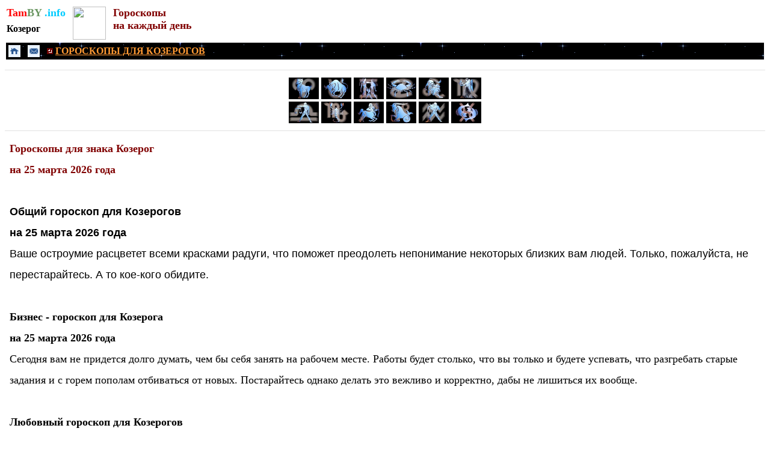

--- FILE ---
content_type: text/html
request_url: https://tamby.info/goroskop-na-den/march-25/kozerog.htm
body_size: 6802
content:
<html>
<head>
<title>Гороскоп для Козерога на 25 марта 2026 года. Козерог. Любовный гороскоп. Бизнес гороскоп. Гороскоп здоровья. Общий гороскоп. Гороскопы на сегодня, на завтра, на каждый день.</title>
<META name="description" content="Козерог. Гороскопы для Козерогов. 25 марта 2026 года. Общий гороскоп, любовный гороскоп, бизнес-гороскоп, гороскоп здоровья.">
<META name="keywords" content="козерог, гороскопы, для козерогов, 25 марта 2026 года.">
<meta name="robots" content="index, all"> 
<meta name="content" content="all">
<meta http-equiv="Content-Type" content="text/html; charset=windows-1251" />
<meta name="viewport" content="width=device-width" />
<style>
<!--
td {font-size: 12pt; font-family: tahoma, sans-serif; color: black; }
A:link {color: #0000FF; text-decoration: none}
A:link {color: #0000FF; text-decoration: none}
-->
</style>
<!-- Yandex.RTB -->
<script>window.yaContextCb=window.yaContextCb||[]</script>
<script src="https://yandex.ru/ads/system/context.js" async></script>
<!-- Yandex.Metrika counter -->
<script type="text/javascript" >
   (function(m,e,t,r,i,k,a){m[i]=m[i]||function(){(m[i].a=m[i].a||[]).push(arguments)};
   m[i].l=1*new Date();
   for (var j = 0; j < document.scripts.length; j++) {if (document.scripts[j].src === r) { return; }}
   k=e.createElement(t),a=e.getElementsByTagName(t)[0],k.async=1,k.src=r,a.parentNode.insertBefore(k,a)})
   (window, document, "script", "https://mc.yandex.ru/metrika/tag.js", "ym");

   ym(98819385, "init", {
        clickmap:true,
        trackLinks:true,
        accurateTrackBounce:true
   });
</script>
<noscript><div><img src="https://mc.yandex.ru/watch/98819385" style="position:absolute; left:-9999px;" alt="" /></div></noscript>
<!-- /Yandex.Metrika counter -->
</head>
<body link="#0000FF" vlink="#0000FF" alink="#0000FF">
<div align="left">
	<table border="0">
		<tr>
			<td valign="top">
			<p style="margin-top: 0; margin-bottom: 0">
			<font size="4" face="Tahoma"><b>
					<a href="../../index.htm" style="color: #105A73; text-decoration: none">
			<font color="#FF0000">Tam</font><font color="#6A9662">BY</font><font color="#00CCFF"> 
			.info</font></a></b></font></p>
			<p style="margin-top: 0; margin-bottom: 0; line-height:200%">
			<b><font face="Tahoma">
			<a href="../../horoscopes/kozerog.htm">
			<font color="#000000">Козерог</font></a></font></b></p>
					
		</td>
			<td valign="top">&nbsp;</td>
			<td valign="top">
    			<p style="margin-top: 0; margin-bottom: 0">
				<a alt="Гороскопы для всех знаков зодиака" title="Гороскопы для всех знаков зодиака" href="../../horoscopes-mob/horoscopes.htm">
				<img border="0" src="../../gadanie/images/768109_vb.jpg" width="55" height="55"></a></td>
			<td valign="top">&nbsp;</td>
			<td valign="top">
						<p style="margin-top: 0; margin-bottom: 0"><b>
						<font color="#800000" face="Tahoma" size="4">Гороскопы
						</font></b></p>
						<p style="margin-top: 0; margin-bottom: 0"><b>
						<font color="#800000" face="Tahoma" size="4">на каждый 
						день</font></b></td>
		</tr>
	</table>
</div>
<table border="0" width="100%">
	<tr>
		<td bgcolor="#000000" background="../../predskazaniya/black.gif">
		<div align="left">
			<table border="0">
				<tr>
					<td>
					<a alt="НА ГЛАВНУЮ СТРАНИЦУ" title="НА ГЛАВНУЮ СТРАНИЦУ" href="../../index.htm">
						<img border="0" src="../../images/knopki/tmenu1.png" width="20" height="20"></a></td>
					<td>&nbsp;</td>
					<td>
					<a alt="ОБРАТНАЯ СВЯЗЬ" title="ОБРАТНАЯ СВЯЗЬ" href="../../contacts.html">
						<img border="0" src="../../images/knopki/tmenu2.png" width="20" height="20"></a></td>
					<td>&nbsp;</td>
					<td>
					<img border="0" src="../../newyear/images/predskazaniya/6.gif" width="10" height="10"><b><font color="#FFFFFF" face="Tahoma"><font color="#FFFFFF">
					</font><u>
					<a href="../../horoscopes/kozerog.htm">
					<font color="#FF9933">ГОРОСКОПЫ ДЛЯ КОЗЕРОГОВ</font></a></u></font></b></td>
				</tr>
			</table>
		</div>
		</td>
	</tr>
</table>
		<table border="0" width="100%">
			<tr>
			<td align="left" style="font-size: 11pt; font-family: tahoma, sans-serif; color: black">
<div align="center">
<!-- Yandex.RTB R-A-1210946-1 -->
<div id="yandex_rtb_R-A-1210946-1"></div>
<script>
window.yaContextCb.push(()=>{
	Ya.Context.AdvManager.render({
		"blockId": "R-A-1210946-1",
		"renderTo": "yandex_rtb_R-A-1210946-1"
	})
})
</script>
</div></td>
			</tr>
		</table>
		<span lang="ru"><FONT size="4" face="Tahoma"><hr color="#E2E2E2" size="1">

    <FONT style="font-size: 8pt" size="2" face="Tahoma">
            <div align="center">
				<table border="0" bordercolor="#C0C0C0">
					<tr>
						<td style="color: #FFFFFF; font-size: 10pt; font-family: Tahoma; word-spacing:0; text-indent:0; line-height:1.5em" align="left">
		<span lang="ru">

	<FONT face="Tahoma" style="font-size: 11pt" size="4">
		<a title="ОВЕН. ГОРОСКОПЫ НА КАЖДЫЙ ДЕНЬ." style="color: #FFFFFF; text-decoration: none" href="oven.htm">
	<img border="0" src="../../newyear/images/oven.JPG" alt="ОВЕН. ГОРОСКОПЫ НА КАЖДЫЙ ДЕНЬ." width="50" height="36"></a></FONT></span></td>
						<td style="color: #FFFFFF; font-size: 10pt; font-family: Tahoma; word-spacing:0; text-indent:0; line-height:1.5em" align="left">
		<span lang="ru">

	<FONT face="Tahoma" style="font-size: 11pt" size="4">
    <a title="ТЕЛЕЦ. ГОРОСКОПЫ НА КАЖДЫЙ ДЕНЬ." style="color: #FFFFFF; text-decoration: none" href="telets.htm">
	<img border="0" src="../../newyear/images/telets.JPG" alt="ТЕЛЕЦ. ГОРОСКОПЫ НА КАЖДЫЙ ДЕНЬ." width="50" height="36"></a></FONT></span></td>
						<td style="color: #FFFFFF; font-size: 10pt; font-family: Tahoma; word-spacing:0; text-indent:0; line-height:1.5em" align="left">
		<span lang="ru">

	<FONT face="Tahoma" style="font-size: 11pt" size="4">
	<a title="БЛИЗНЕЦЫ. ГОРОСКОПЫ НА КАЖДЫЙ ДЕНЬ." style="color: #FFFFFF; text-decoration: none" href="bliznets.htm">
	<img border="0" src="../../newyear/images/bliznets.JPG" alt="БЛИЗНЕЦЫ. ГОРОСКОПЫ НА КАЖДЫЙ ДЕНЬ."width="50" height="36"></a></FONT></span></td>
						<td style="color: #FFFFFF; font-size: 10pt; font-family: Tahoma; word-spacing:0; text-indent:0; line-height:1.5em" align="left">
		<span lang="ru">

	<FONT face="Tahoma" style="font-size: 11pt" size="4">
    <a title="РАК. ГОРОСКОПЫ НА КАЖДЫЙ ДЕНЬ." style="color: #FFFFFF; text-decoration: none" href="rak.htm">
	<img border="0" src="../../newyear/images/rak.JPG" alt="РАК. ГОРОСКОПЫ НА КАЖДЫЙ ДЕНЬ." width="50" height="36"></a></FONT></span></td>
						<td style="color: #FFFFFF; font-size: 10pt; font-family: Tahoma; word-spacing:0; text-indent:0; line-height:1.5em" align="left">
		<span lang="ru">

	<FONT face="Tahoma" style="font-size: 11pt" size="4">
    <a title="ЛЕВ. ГОРОСКОПЫ НА КАЖДЫЙ ДЕНЬ." style="color: #FFFFFF; text-decoration: none" href="lev.htm">
	<img border="0" src="../../newyear/images/lev.JPG" alt="ЛЕВ. ГОРОСКОПЫ НА КАЖДЫЙ ДЕНЬ." width="50" height="36"></a></FONT></span></td>
						<td style="color: #FFFFFF; font-size: 10pt; font-family: Tahoma; word-spacing:0; text-indent:0; line-height:1.5em" align="left">
		<span lang="ru">

	<FONT face="Tahoma" style="font-size: 11pt" size="4">
	<a title="ДЕВА. ГОРОСКОПЫ НА КАЖДЫЙ ДЕНЬ." style="color: #FFFFFF; text-decoration: none" href="deva.htm">
	<img border="0" src="../../newyear/images/deva.JPG" alt="ДЕВА. ГОРОСКОПЫ НА КАЖДЫЙ ДЕНЬ." width="50" height="36"></a></FONT></span></td>
					</tr>
					<tr>
						<td style="color: #FFFFFF; font-size: 10pt; font-family: Tahoma; word-spacing:0; text-indent:0; line-height:1.5em" align="left">
		<FONT style="font-size: 8pt" size="2" face="Tahoma">
		<span lang="ru">   
	<font color="#FFFFFF">
		<a title="ВЕСЫ. ГОРОСКОПЫ НА КАЖДЫЙ ДЕНЬ." style="color: #FFFFFF; text-decoration: none" href="vesy.htm">
	<img border="0" src="../../newyear/images/vesy.JPG" alt="ВЕСЫ. ГОРОСКОПЫ НА КАЖДЫЙ ДЕНЬ." width="50" height="36"></a></font></a></span></td>
						<td style="color: #FFFFFF; font-size: 10pt; font-family: Tahoma; word-spacing:0; text-indent:0; line-height:1.5em" align="left">
    <font color="#FFFFFF">
	<a title="СКОРПИОН. ГОРОСКОПЫ НА КАЖДЫЙ ДЕНЬ." style="color: #FFFFFF; text-decoration: none" href="scorpion.htm">
	<img border="0" src="../../newyear/images/skorpion.JPG" alt="СКОРПИОН. ГОРОСКОПЫ НА КАЖДЫЙ ДЕНЬ." width="50" height="36"></a></font></a></td>
						<td style="color: #FFFFFF; font-size: 10pt; font-family: Tahoma; word-spacing:0; text-indent:0; line-height:1.5em" align="left">
    <font color="#FFFFFF">
	<a title="СТРЕЛЕЦ. ГОРОСКОПЫ НА КАЖДЫЙ ДЕНЬ." style="color: #FFFFFF; text-decoration: none" href="strelets.htm">
	<img border="0" src="../../newyear/images/strelets.JPG" alt="СТРЕЛЕЦ. ГОРОСКОПЫ НА КАЖДЫЙ ДЕНЬ." width="50" height="36"></a></font></a></td>
						<td style="color: #FFFFFF; font-size: 10pt; font-family: Tahoma; word-spacing:0; text-indent:0; line-height:1.5em" align="left">
    <font color="#FFFFFF">
	<a title="КОЗЕРОГ. ГОРОСКОПЫ НА КАЖДЫЙ ДЕНЬ." style="color: #FFFFFF; text-decoration: none" href="kozerog.htm">
	<img border="0" src="../../newyear/images/kozerog.JPG" alt="КОЗЕРОГ. ГОРОСКОПЫ НА КАЖДЫЙ ДЕНЬ." width="50" height="36"></a></font></a></td>
						<td style="color: #FFFFFF; font-size: 10pt; font-family: Tahoma; word-spacing:0; text-indent:0; line-height:1.5em" align="left">
    <font color="#FFFFFF">
	<a title="ВОДОЛЕЙ. ГОРОСКОПЫ НА КАЖДЫЙ ДЕНЬ." style="color: #FFFFFF; text-decoration: none" href="vodoley.htm">
	<img border="0" src="../../newyear/images/vodolei.JPG" alt="ВОДОЛЕЙ. ГОРОСКОПЫ НА КАЖДЫЙ ДЕНЬ." width="50" height="36"></a></font></a></td>
						<td style="color: #FFFFFF; font-size: 10pt; font-family: Tahoma; word-spacing:0; text-indent:0; line-height:1.5em" align="left">
    <font color="#FFFFFF">
	<a title="РЫБЫ. ГОРОСКОПЫ НА КАЖДЫЙ ДЕНЬ." style="color: #FFFFFF; text-decoration: none" href="ryba.htm">
	<img border="0" src="../../newyear/images/ryby.JPG" alt="РЫБЫ. ГОРОСКОПЫ НА КАЖДЫЙ ДЕНЬ." width="50" height="36"></a></font></a></td>
					</tr>
				</table>
			</div></font>
				<hr color="#E2E2E2" size="1">

	</font>

	<FONT face="Tahoma" style="font-size: 11pt" size="4">
					<div align="left">
						<table border="0">
							<tr>
								<td>
		<span lang="ru"><FONT face="Tahoma" style="font-size: 11pt">
					<h1 style="line-height: 35px; margin: 0 5px" align="left">
		</font></span><font color="#800000" face="Tahoma" size="4">Гороскопы для 
		знака Козерог</font></h1>
								<h1 style="line-height: 35px; margin: 0 5px" align="left">
		<font color="#800000" size="4" face="Tahoma">на 25 марта 2026 года</font></h1>
								<p style="line-height: 35px; margin: 0 5px" align="left">
		&nbsp;</p>
								<p style="line-height: 35px; margin: 0 5px" align="left">
		<b><font size="4">Общий гороскоп для </font></b><font size="4"><b>
		Козерогов</b></font></p>
								<p style="line-height: 35px; margin: 0 5px" align="left">
		<b><font size="4">на 25 марта 2026 года</font></b></p><font size="4"></span>
								</font>
								<p style="line-height: 35px; margin: 0 5px" align="left">
		<font size="4"><span lang="ru">Ваше остроумие расцветет всеми красками 
		радуги, что поможет преодолеть непонимание некоторых близких вам людей. 
		Только, пожалуйста, не перестарайтесь. А то кое-кого обидите.</span></font></p>
		<p style="line-height: 35px; margin: 0 5px" align="left">
		&nbsp;</p>
		<span lang="ru"><FONT face="Tahoma" size="4">
								<p style="line-height: 35px; margin: 0 5px" align="left">
		<b>Бизнес -</b></font><FONT face="Tahoma" style="font-size: 11pt"><b><font size="4"> 
		гороскоп для </font></b></font>
		<FONT face="Tahoma" size="4"><b>Козерога</b></p>
								</font>
		<FONT face="Tahoma" style="font-size: 11pt">
								<p style="line-height: 35px; margin: 0 5px" align="left">
		<b><font size="4">на 25 марта 2026 года</font></b></p></font>
		</span>
								<FONT face="Tahoma" style="font-size: 11pt">
								<p style="line-height: 35px; margin: 0 5px" align="left">
		<font size="4"><span lang="ru">Сегодня вам не придется долго думать, чем 
		бы себя занять на рабочем месте. Работы будет столько, что вы только и 
		будете успевать, что разгребать старые задания и с горем пополам 
		отбиваться от новых. Постарайтесь однако делать это вежливо и корректно, 
		дабы не лишиться их вообще.</span></font></p>
		</font><FONT face="Tahoma">
		<p style="line-height: 35px; margin: 0 5px" align="left">
		&nbsp;</p>
		<p style="line-height: 35px; margin: 0 5px" align="left">
		<b><font size="4">Любовный гороскоп для </font></b><font size="4"><b>
		Козерогов</b></font></p>
								</font>
		<FONT face="Tahoma" style="font-size: 11pt">
								<p style="line-height: 35px; margin: 0 5px" align="left">
		<b><font size="4">на 25 марта 2026 года</font></b></p></font>
		<FONT face="Tahoma" size="4">
				</span>
								</font>
		<FONT face="Tahoma">
								<p style="line-height: 35px; margin: 0 5px" align="left">
		<font size="4"><span lang="ru">Сегодня вам захочется оградить вашего 
		любимого человека от какой-то неприятности, которая на него надвигается. 
		Это окажется не так просто, как вам кажется, однако если вы проявите 
		себя с лучшей стороны – у вас всё безусловно получится. Главное – не 
		бояться трудностей и верить с в себя.</span></font></p>
								</font>
		<FONT face="Tahoma" style="font-size: 11pt">
		<p style="line-height: 35px; margin: 0 5px" align="left">
		&nbsp;</p>
								<p style="line-height: 35px; margin: 0 5px" align="left">
		<b><font size="4">Гороскоп здоровья для Козерога</font></b></font></p>
		<FONT face="Tahoma" style="font-size: 11pt">
								<p style="line-height: 35px; margin: 0 5px" align="left">
		<b><font size="4">на 25 марта 2026 года</font></b></p></span>
								</font>
								<p style="line-height: 35px; margin: 0 5px" align="left">
		<font face="Tahoma" size="4">В этот день ваше самочувствие будет 
		стабильным, а если же вы недавно подхватили какое-либо заболевание, в 
		частности, простудное, то сейчас вы, скорее всего, должны почувствовать 
		значительное улучшение.</font></p>
		<span lang="ru"><FONT face="Tahoma" style="font-size: 11pt" size="4">
				<hr color="#E2E2E2" size="1">

		<p style="line-height: 35px; margin-top: 0; margin-bottom: 0" align="center">
		<font face="Tahoma" size="4" color="#616161">
		<a href="../march-24/horoskop-obschi.htm"><u>&lt;&lt; 24 марта</u></a> |
		<a href="../march-26/kozerog.htm"><u>26 марта &gt;&gt;</u></a></font></p>
</font>
</span>
</span></td>
							</tr>
						</table>
</div>
</font>

					<FONT size="4" face="Tahoma">
				<hr color="#E2E2E2" size="1">

		<table border="0" width="100%">
			<tr>
				<td align="left" bgcolor="#FFFFFF" style="font-family: Tahoma; font-size: 11px; color: #687078">
<div align="center">
<!-- Yandex.RTB R-A-1210946-6 -->
<div id="yandex_rtb_R-A-1210946-6"></div>
<script>
window.yaContextCb.push(()=>{
	Ya.Context.AdvManager.render({
		"blockId": "R-A-1210946-6",
		"renderTo": "yandex_rtb_R-A-1210946-6"
	})
})
</script>
</div></td>
			</tr>
		</table>
				<hr color="#E2E2E2" size="1">

		<div align="center">
			<table border="0" style="font-family: Tahoma; font-size: 12pt">
				<tr>
					<td align="center" style="color: #FFFFFF; font-size: 12pt; font-family:Tahoma" colspan="3" bgcolor="#F7F7F7">
					<p align="left" style="line-height: 35px; margin-top: 0; margin-bottom: 0">
		<font color="#FFFFFF" style="font-size: 11pt; font-weight: 700">
		<a href="../../calendar/horoscopes.htm"><u>
					<font color="#800000">Гороскопы для всех знаков зодиака</font></u></a></font></td>
					<td rowspan="5" valign="top" style="font-family: Tahoma; font-size: 11px; color: #687078" bgcolor="#F7F7F7">
					<p style="line-height: 35px; margin: 0 5px">
					<a href="../../horoscopes/zodiak-january.htm" style="text-decoration: none">
										<font size="4"><u>январь</u></font></a></p>
					<p style="line-height: 35px; margin: 0 5px"></p>
	<p style="line-height: 35px; margin: 0 5px" align="left">

									<a href="../../horoscopes/zodiak-february.htm" style="text-decoration: none">
										<font size="4"><u>февраль</u></font></a></p>
	<p style="line-height: 35px; margin: 0 5px" align="left">

									<a href="../../horoscopes/zodiak-march.htm" style="text-decoration: none">
										<font size="4"><u>март</u></font></a></p>
	<p style="line-height: 35px; margin: 0 5px" align="left">

									<a href="../../horoscopes/zodiak-april.htm" style="text-decoration: none">
										<font size="4"><u>апрель</u></font></a></p>
	<p style="line-height: 35px; margin: 0 5px" align="left">

									<a href="../../horoscopes/zodiak-may.htm" style="text-decoration: none">
										<font size="4"><u>май</u></font></a></p>
	<p style="line-height: 35px; margin: 0 5px" align="left">

									<a href="../../horoscopes/zodiak-june.htm" style="text-decoration: none">
										<font size="4"><u>июнь</u></font></a></p>
	<p style="line-height: 35px; margin: 0 5px" align="left">

									<a href="../../horoscopes/zodiak-july.htm" style="text-decoration: none">
										<font size="4"><u>июль</u></font></a></p>
	<p style="line-height: 35px; margin: 0 5px" align="left">

										<a href="../../horoscopes/zodiak-august.htm" style="text-decoration: none">
										<font size="4"><u>август</u></font></a></p>
	<p style="line-height: 35px; margin: 0 5px" align="left">

										<a href="../../horoscopes/zodiak-september.htm" style="text-decoration: none">
										<font size="4"><u>сентябрь</u></font></a></p>
	<p style="line-height: 35px; margin: 0 5px" align="left">

										<a href="../../horoscopes/zodiak-oktober.htm" style="text-decoration: none">
										<font size="4"><u>октябрь</u></font></a></p>
	<p style="line-height: 35px; margin: 0 5px" align="left">

										<font color="#FF9933" size="4">
									<a href="../../horoscopes/zodiak-november.htm" style="text-decoration: none">
									<u>ноябрь</u></a></font></p>
	<p style="line-height: 35px; margin: 0 5px" align="left">

									<a href="../../horoscopes/zodiak-december.htm" style="text-decoration: none">
									<font size="4"><u>декабрь</u></font></a></td>
				</tr>
				<tr>
					<td align="center" style="color: #FFFFFF; font-size: 12pt; font-family:Tahoma" bgcolor="#F7F7F7">
					<p style="line-height: 35px; margin-top: 0; margin-bottom: 0">
					<b>
					<font size="4" color="#FFFFFF">
					<a href="oven.htm" style="text-decoration: none"><u>
					<font color="#000000">Овен</font></u></a></font></b></p>
					<p style="line-height: 35px; margin-top: 0; margin-bottom: 0">
		<span lang="ru">

	<FONT face="Tahoma" style="font-size: 11pt" size="4">
		<a title="ОВЕН. ГОРОСКОПЫ НА КАЖДЫЙ ДЕНЬ." style="color: #FFFFFF; text-decoration: none" href="oven.htm">
	<img border="0" src="../../newyear/images/oven.JPG" alt="ОВЕН. ГОРОСКОПЫ НА КАЖДЫЙ ДЕНЬ." width="79" height="56"></a></FONT></span></td>
					<td align="center" style="color: #FFFFFF; font-size: 12pt; font-family:Tahoma" bgcolor="#F7F7F7">
					<p style="line-height: 35px; margin-top: 0; margin-bottom: 0">
					<b>
					<font size="4" color="#FFFFFF">
					<a href="telets.htm" style="text-decoration: none"><u>
					<font color="#000000">Телец</font></u></a></font></b></p>
					<p style="line-height: 35px; margin-top: 0; margin-bottom: 0">
		<span lang="ru">

	<FONT face="Tahoma" style="font-size: 11pt" size="4">
    <a title="ТЕЛЕЦ. ГОРОСКОПЫ НА КАЖДЫЙ ДЕНЬ." style="color: #FFFFFF; text-decoration: none" href="telets.htm">
	<img border="0" src="../../newyear/images/telets.JPG" alt="ТЕЛЕЦ. ГОРОСКОПЫ НА КАЖДЫЙ ДЕНЬ." width="79" height="56"></a></FONT></span></td>
					<td align="center" style="color: #FFFFFF; font-size: 12pt; font-family:Tahoma" bgcolor="#F7F7F7">
					<p style="line-height: 35px; margin-top: 0; margin-bottom: 0">
					<b>
					<font size="4" color="#FFFFFF">
					<a href="bliznets.htm" style="text-decoration: none"><u>
					<font color="#000000">Близнецы</font></u></a></font></b></p>
					<p style="line-height: 35px; margin-top: 0; margin-bottom: 0">
                        
			    
		<span lang="ru">

	<FONT face="Tahoma" style="font-size: 11pt" size="4">
	<a title="БЛИЗНЕЦЫ. ГОРОСКОПЫ НА КАЖДЫЙ ДЕНЬ." style="color: #FFFFFF; text-decoration: none" href="bliznets.htm">
	<img border="0" src="../../newyear/images/bliznets.JPG" alt="БЛИЗНЕЦЫ. ГОРОСКОПЫ НА КАЖДЫЙ ДЕНЬ."width="79" height="56"></a></FONT></span></td>
				</tr>
				<tr>
					<td align="center" style="color: #FFFFFF; font-size: 12pt; font-family:Tahoma" bgcolor="#F7F7F7">
					<p style="line-height: 35px; margin-top: 0; margin-bottom: 0">
					<b>
					<font size="4" color="#FFFFFF">
					<a href="rak.htm" style="text-decoration: none"><u>
					<font color="#000000">Рак</font></u></a></font></b></p>
					<p style="line-height: 35px; margin-top: 0; margin-bottom: 0">
		<span lang="ru">

	<FONT face="Tahoma" style="font-size: 11pt" size="4">
    <a title="РАК. ГОРОСКОПЫ НА КАЖДЫЙ ДЕНЬ." style="color: #FFFFFF; text-decoration: none" href="rak.htm">
	<img border="0" src="../../newyear/images/rak.JPG" alt="РАК. ГОРОСКОПЫ НА КАЖДЫЙ ДЕНЬ." width="79" height="56"></a></FONT></span></td>
					<td align="center" style="color: #FFFFFF; font-size: 12pt; font-family:Tahoma" bgcolor="#F7F7F7">
					<p style="line-height: 35px; margin-top: 0; margin-bottom: 0">
					<b>
					<font size="4" color="#FFFFFF">
					<a href="lev.htm" style="text-decoration: none"><u>
					<font color="#000000">Лев</font></u></a></font></b></p>
					<p style="line-height: 35px; margin-top: 0; margin-bottom: 0">
		<span lang="ru">

	<FONT face="Tahoma" style="font-size: 11pt" size="4">
    <a title="ЛЕВ. ГОРОСКОПЫ НА КАЖДЫЙ ДЕНЬ." style="color: #FFFFFF; text-decoration: none" href="lev.htm">
	<img border="0" src="../../newyear/images/lev.JPG" alt="ЛЕВ. ГОРОСКОПЫ НА КАЖДЫЙ ДЕНЬ." width="79" height="56"></a></FONT></span></td>
					<td align="center" style="color: #FFFFFF; font-size: 12pt; font-family:Tahoma" bgcolor="#F7F7F7">
					<p style="line-height: 35px; margin-top: 0; margin-bottom: 0">
					<b>
					<font size="4" color="#FFFFFF">
					<a href="deva.htm" style="text-decoration: none"><u>
					<font color="#000000">Дева</font></u></a></font></b></p>
					<p style="line-height: 35px; margin-top: 0; margin-bottom: 0">
		<span lang="ru">

	<FONT face="Tahoma" style="font-size: 11pt" size="4">
	<a title="ДЕВА. ГОРОСКОПЫ НА КАЖДЫЙ ДЕНЬ." style="color: #FFFFFF; text-decoration: none" href="deva.htm">
	<img border="0" src="../../newyear/images/deva.JPG" alt="ДЕВА. ГОРОСКОПЫ НА КАЖДЫЙ ДЕНЬ." width="79" height="56"></a></FONT></span></td>
				</tr>
				<tr>
					<td align="center" style="color: #FFFFFF; font-size: 12pt; font-family:Tahoma" bgcolor="#F7F7F7">
					<p style="line-height: 35px; margin-top: 0; margin-bottom: 0">
					<b>
					<font size="4">
					<a href="vesy.htm" style="text-decoration: none"><u>
					<font color="#000000">Весы</font></u></a></font></b></p>
					<p style="line-height: 35px; margin-top: 0; margin-bottom: 0">
		<span lang="ru">

	<font color="#FFFFFF" style="font-size: 8pt" size="2" face="Tahoma">
		<a title="ВЕСЫ. ГОРОСКОПЫ НА КАЖДЫЙ ДЕНЬ." style="color: #FFFFFF; text-decoration: none" href="vesy.htm">
	<img border="0" src="../../newyear/images/vesy.JPG" alt="ВЕСЫ. ГОРОСКОПЫ НА КАЖДЫЙ ДЕНЬ." width="79" height="56"></a></font></span></td>
					<td align="center" style="color: #FFFFFF; font-size: 12pt; font-family:Tahoma" bgcolor="#F7F7F7">
					<p style="line-height: 35px; margin-top: 0; margin-bottom: 0">
					<b>
					<font size="4">
					<a href="scorpion.htm" style="text-decoration: none"><u>
					<font color="#000000">Скорпион</font></u></a></font></b></p>
					<p style="line-height: 35px; margin-top: 0; margin-bottom: 0">
		<span lang="ru">

    <font color="#FFFFFF" style="font-size: 8pt" size="2" face="Tahoma">
	<a title="СКОРПИОН. ГОРОСКОПЫ НА КАЖДЫЙ ДЕНЬ." style="color: #FFFFFF; text-decoration: none" href="scorpion.htm">
	<img border="0" src="../../newyear/images/skorpion.JPG" alt="СКОРПИОН. ГОРОСКОПЫ НА КАЖДЫЙ ДЕНЬ." width="79" height="56"></a></font></span></td>
					<td align="center" style="color: #FFFFFF; font-size: 12pt; font-family:Tahoma" bgcolor="#F7F7F7">
					<p style="line-height: 35px; margin-top: 0; margin-bottom: 0">
					<b>
					<u><font size="4">
					<a href="strelets.htm" style="text-decoration: none"><u>
					<font color="#000000">Стрелец</font></u></a></font></u></b></p>
					<p style="line-height: 35px; margin-top: 0; margin-bottom: 0">
		<span lang="ru">

    <font color="#FFFFFF" style="font-size: 8pt" size="2" face="Tahoma">
	<a title="СТРЕЛЕЦ. ГОРОСКОПЫ НА КАЖДЫЙ ДЕНЬ." style="color: #FFFFFF; text-decoration: none" href="strelets.htm">
	<img border="0" src="../../newyear/images/strelets.JPG" alt="СТРЕЛЕЦ. ГОРОСКОПЫ НА КАЖДЫЙ ДЕНЬ." width="79" height="56"></a></font></span></td>
				</tr>
				<tr>
					<td align="center" style="color: #FFFFFF; font-size: 12pt; font-family:Tahoma" bgcolor="#F7F7F7">
					<p style="line-height: 35px; margin-top: 0; margin-bottom: 0">
					<b>
					<font size="4">
					<a href="kozerog.htm" style="text-decoration: none"><u>
					<font color="#000000">Козерог</font></u></a></font></b></p>
					<p style="line-height: 35px; margin-top: 0; margin-bottom: 0">
		<span lang="ru">

    <font color="#FFFFFF" style="font-size: 8pt" size="2" face="Tahoma">
	<a title="КОЗЕРОГ. ГОРОСКОПЫ НА КАЖДЫЙ ДЕНЬ." style="color: #FFFFFF; text-decoration: none" href="kozerog.htm">
	<img border="0" src="../../newyear/images/kozerog.JPG" alt="КОЗЕРОГ. ГОРОСКОПЫ НА КАЖДЫЙ ДЕНЬ." width="79" height="56"></a></font></span></td>
					<td align="center" style="color: #FFFFFF; font-size: 12pt; font-family:Tahoma" bgcolor="#F7F7F7">
					<p style="line-height: 35px; margin-top: 0; margin-bottom: 0">
					<b>
					<font size="4">
					<a href="vodoley.htm" style="text-decoration: none"><u>
					<font color="#000000">Водолей</font></u></a></font></b></p>
					<p style="line-height: 35px; margin-top: 0; margin-bottom: 0">
		<span lang="ru">

    <font color="#FFFFFF" style="font-size: 8pt" size="2" face="Tahoma">
	<a title="ВОДОЛЕЙ. ГОРОСКОПЫ НА КАЖДЫЙ ДЕНЬ." style="color: #FFFFFF; text-decoration: none" href="vodoley.htm">
	<img border="0" src="../../newyear/images/vodolei.JPG" alt="ВОДОЛЕЙ. ГОРОСКОПЫ НА КАЖДЫЙ ДЕНЬ." width="79" height="56"></a></font></span></td>
					<td align="center" style="color: #FFFFFF; font-size: 12pt; font-family:Tahoma" bgcolor="#F7F7F7">
					<p style="line-height: 35px; margin-top: 0; margin-bottom: 0">
					<b>
					<font size="4">
					<a href="ryba.htm" style="text-decoration: none"><u>
					<font color="#000000">Рыбы</font></u></a></font></b></p>
					<p style="line-height: 35px; margin-top: 0; margin-bottom: 0">
		<span lang="ru">

    <font color="#FFFFFF" style="font-size: 8pt" size="2" face="Tahoma">
	<a title="РЫБЫ. ГОРОСКОПЫ НА КАЖДЫЙ ДЕНЬ." style="color: #FFFFFF; text-decoration: none" href="ryba.htm">
	<img border="0" src="../../newyear/images/ryby.JPG" alt="РЫБЫ. ГОРОСКОПЫ НА КАЖДЫЙ ДЕНЬ." width="79" height="56"></a></font></span></td>
				</tr>
			</table>
		</div></span><FONT face="Tahoma" style="font-size: 11pt" size="4">

					<span lang="ru">

							<table border="0" width="100%">
			<tr>
			<td align="center" style="font-size: 11pt; font-family: tahoma, sans-serif; color: black">
<div align="center">
<!-- Yandex.RTB R-A-1210946-23 -->
<div id="yandex_rtb_R-A-1210946-23"></div>
<script>
window.yaContextCb.push(()=>{
	Ya.Context.AdvManager.render({
		"blockId": "R-A-1210946-23",
		"renderTo": "yandex_rtb_R-A-1210946-23",
		"type": "feed"
	})
})
</script>
</div></td>
			</tr>
		</table>

<table border="0" width="100%">
	<tr>
		<td background="../../newyear/images/predskazaniya/1.gif">
<FONT style="font-size: 8pt" size="2" face="Tahoma" color="gray">
					<span style="font-size: 8pt">

						<FONT size=2>

						<span class="Apple-style-span" style="line-height: 16px; text-align: justify">
								<FONT size=2 color="gray" face="Verdana" style="font-size: 8pt; font-weight: 700">
					
<div align="center">
<table width="100%" border="0" cellpadding="0" bordercolor="#FFFFFF" id="table3522" bordercolorlight="#FFFFFF" bordercolordark="#FFFFFF" style="border-collapse: collapse">
<tr>
<td width="100%" style="border-style:solid; border-width:0px; font-family:Tahoma; font-size:11px; color:#687078" colspan="2">
		<p style="line-height: 35px; margin-top: 0; margin-bottom: 0; margin-left:5px">
<FONT face="Tahoma" color="gray">
			<b>
		<font color="#FF9933" size="4" face="Tahoma"><u>
<a href="../../horoscopes/goroskop-daily.htm">
<font color="#FF9933">Гороскопы для всех знаков зодиака</font></a></u></font></b></td>
					
</tr>

<tr>
<td width="10" style="border-style:solid; border-width:0px; font-family:Tahoma; font-size:11px; color:#687078">
		<p style="line-height: 35px; margin-top: 0; margin-bottom: 0; margin-left:5px">
		<font style="font-size: 11pt">
		<a title="Карта сайта" href="../../calendar/horoscopes.htm" style="color: #FFFFFF; text-decoration: none">
		<img border="0" src="../../newyear/images/predskazaniya/6.gif" width="10" height="10"></a></font></td>
					
									</FONT>
					</span>

	</FONT>
			<td width="100%" style="border-style:solid; border-width:0px; font-family:Tahoma; font-size:11px; color:#687078; line-height:100%">
				<p style="line-height: 35px; margin-top: 0; margin-bottom: 0; margin-left:5px">
				<b><font style="font-size: 11pt">&nbsp;<a style="color: #FFFFFF; text-decoration: none" href="horoskop-obschi.htm">Ежедневный 
				общий гороскоп</a></font></b></td>
</tr>

	<span class="Apple-style-span" style="line-height: 16px; text-align: justify">
								<FONT size=2 color="gray" face="Verdana" style="font-size: 8pt; font-weight: 700">
					
<tr>
							<td width="10" style="border-style:solid; border-width:0px; font-family:Tahoma; font-size:11px; color:#687078">
							<p style="line-height: 35px; margin-top: 0; margin-bottom: 0; margin-left:5px">
					<span style="font-size: 8pt">

			<FONT size=2 style="font-size: 8pt" face="Tahoma" color="gray">

	<span class="Apple-style-span" style="line-height: 16px; text-align: justify">
								<font style="font-size: 11pt; font-weight: 700" size="2" color="gray">
		<a title="Карта сайта" href="../../calendar/horoscopes.htm" style="color: #FFFFFF; text-decoration: none">
		<img border="0" src="../../newyear/images/predskazaniya/6.gif" width="10" height="10"></a></font></span></FONT></td>
					
<FONT style="font-size: 8pt" size="2" face="Tahoma" color="gray">

							<td width="100%" style="border-style:solid; border-width:0px; font-family:Tahoma; font-size:11px; color:#687078; line-height:100%">
							<p style="line-height: 35px; margin-top: 0; margin-bottom: 0; margin-left:5px">
							<b><font style="font-size: 11pt">&nbsp;<a style="color: #FFFFFF; text-decoration: none" href="horoskop-biznes.htm">Ежедневный 
							бизнес-гороскоп</a></font></b></td>
						</font>
				</tr>
<tr>
<td width="10" style="border-style:solid; border-width:0px; font-family:Tahoma; font-size:11px; color:#687078">
		<p style="line-height: 35px; margin-top: 0; margin-bottom: 0; margin-left:5px">
					<span style="font-size: 8pt">

			<FONT size=2 style="font-size: 8pt" face="Tahoma" color="gray">

	<span class="Apple-style-span" style="line-height: 16px; text-align: justify">
								<font style="font-size: 11pt; font-weight: 700" size="2" color="gray">
		<a title="Карта сайта" href="../../calendar/horoscopes.htm" style="color: #FFFFFF; text-decoration: none">
		<img border="0" src="../../newyear/images/predskazaniya/6.gif" width="10" height="10"></a></font></span></FONT></td>
					
<FONT style="font-size: 8pt" size="2" face="Tahoma" color="gray">

	<td width="100%" style="border-style:solid; border-width:0px; font-family:Tahoma; font-size:11px; color:#687078; line-height:100%">
				<p style="line-height: 35px; margin-top: 0; margin-bottom: 0; margin-left:5px">
				<b><font style="font-size: 11pt">&nbsp;<a style="color: #FFFFFF; text-decoration: none" href="horoskop-lubovnyi.htm">Ежедневный 
				любовный гороскоп</a></font></b></td>
	</font>
				</tr>
<tr>
							<td width="10" style="border-style:solid; border-width:0px; font-family:Tahoma; font-size:11px; color:#687078">
							<p style="line-height: 35px; margin-top: 0; margin-bottom: 0; margin-left:5px">
					<span style="font-size: 8pt">

			<FONT size=2 style="font-size: 8pt" face="Tahoma" color="gray">

	<span class="Apple-style-span" style="line-height: 16px; text-align: justify">
								<font style="font-size: 11pt; font-weight: 700" size="2" color="gray">
		<a title="Карта сайта" href="../../calendar/horoscopes.htm" style="color: #FFFFFF; text-decoration: none">
		<img border="0" src="../../newyear/images/predskazaniya/6.gif" width="10" height="10"></a></font></span></FONT></td>
					
<FONT style="font-size: 8pt" size="2" face="Tahoma" color="gray">

							<td width="100%" style="border-style:solid; border-width:0px; font-family:Tahoma; font-size:11px; color:#687078; line-height:100%">
							<p style="line-height: 35px; margin-top: 0; margin-bottom: 0; margin-left:5px">
							<b><font style="font-size: 11pt">&nbsp;<a style="color: #FFFFFF; text-decoration: none" href="horoskop-zdorovie.htm">Ежедневный 
							гороскоп здоровья</a></font></b></td>
						</font>
				</tr>
					
<tr>
<td width="10" style="border-style:solid; border-width:0px; font-family:Tahoma; font-size:11px; color:#687078">
		<p style="line-height: 35px; margin-top: 0; margin-bottom: 0; margin-left:5px">
					<span style="font-size: 8pt">

			<FONT size=2 style="font-size: 8pt" face="Tahoma" color="gray">

	<span class="Apple-style-span" style="line-height: 16px; text-align: justify">
								<font style="font-size: 11pt; font-weight: 700" size="2" color="gray">
		<a title="Карта сайта" href="../../calendar/horoscopes.htm" style="color: #FFFFFF; text-decoration: none">
		<img border="0" src="../../newyear/images/predskazaniya/6.gif" width="10" height="10"></a></font></span></FONT></td>
					
	<td width="100%" style="border-style:solid; border-width:0px; font-family:Tahoma; font-size:11px; color:#687078; line-height:100%">
				<p style="line-height: 35px; margin-top: 0; margin-bottom: 0; margin-left:5px">
				<b><font style="font-size: 11pt">&nbsp;</font><a href="../../horoscopes/goroskop-ejenedelny-obschi.htm" style="color: #FFFFFF; text-decoration: none"><font style="font-size: 11pt">Еженедельный 
				общий гороскоп</font></a></b></td>
</tr>
					
<tr>
<td width="10" style="border-style:solid; border-width:0px; font-family:Tahoma; font-size:11px; color:#687078">
		<p style="line-height: 35px; margin-top: 0; margin-bottom: 0; margin-left:5px">
					<span style="font-size: 8pt">

			<FONT size=2 style="font-size: 8pt" face="Tahoma" color="gray">

	<span class="Apple-style-span" style="line-height: 16px; text-align: justify">
								<font style="font-size: 11pt; font-weight: 700" size="2" color="gray">
		<a title="Карта сайта" href="../../calendar/horoscopes.htm" style="color: #FFFFFF; text-decoration: none">
		<img border="0" src="../../newyear/images/predskazaniya/6.gif" width="10" height="10"></a></font></span></FONT></td>
					
	<td width="100%" style="border-style:solid; border-width:0px; font-family:Tahoma; font-size:11px; color:#687078; line-height:100%">
				<p style="line-height: 35px; margin-top: 0; margin-bottom: 0; margin-left:5px">
				<font style="font-size: 11pt">&nbsp;</font><b><a href="../../horoscopes/goroskop-ejenedelny-biznes.htm" style="color: #FFFFFF; text-decoration: none"><font style="font-size: 11pt">Еженедельный 
				бизнес-гороскоп</font></a></b></td>
</tr>
					
<tr>
<td width="10" style="border-style:solid; border-width:0px; font-family:Tahoma; font-size:11px; color:#687078">
		<p style="line-height: 35px; margin-top: 0; margin-bottom: 0; margin-left:5px">
					<span style="font-size: 8pt">

			<FONT size=2 style="font-size: 8pt" face="Tahoma" color="gray">

	<span class="Apple-style-span" style="line-height: 16px; text-align: justify">
								<font style="font-size: 11pt; font-weight: 700" size="2" color="gray">
		<a title="Карта сайта" href="../../calendar/horoscopes.htm" style="color: #FFFFFF; text-decoration: none">
		<img border="0" src="../../newyear/images/predskazaniya/6.gif" width="10" height="10"></a></font></span></FONT></td>
					
	<td width="100%" style="border-style:solid; border-width:0px; font-family:Tahoma; font-size:11px; color:#687078; line-height:100%">
				<p style="line-height: 35px; margin-top: 0; margin-bottom: 0; margin-left:5px">
				<font style="font-size: 11pt">&nbsp;</font><b><a href="../../horoscopes/goroskop-ejenedelny-lubov.htm" style="color: #FFFFFF; text-decoration: none"><font style="font-size: 11pt">Еженедельный 
				гороскоп &quot;Семья, любовь&quot;</font></a></b></td>
</tr>
					
									</FONT>
					</span>

	</table>
</div>
					
						</span></font>
				</td>
	</tr>
</table>

<table border="0" width="100%">
	<tr>
		<td background="../../newyear/images/predskazaniya/1.gif">
						<FONT size="4" face="Tahoma">
				<p style="line-height: 35px; margin: 0 5px">
				<font face="Tahoma" color="#FFFFFF">
				<br>
				</font></font>
						<FONT face="Tahoma" color="#FFFFFF">
				© 2008-2026 | 
				<a href="../../index.htm" style="color: #105A73; text-decoration: none">
				<font color="#FFFFFF">Tamby.info</font></a> |
				<a href="../../contacts.html" style="color: #105A73; text-decoration: none">
				<font color="#FFFFFF">Обратная связь</font></a></font><FONT face="Tahoma"></p>
				</font>
						<FONT size="4" face="Tahoma">
				<p style="line-height: 35px; margin: 0 5px">&nbsp;</p>
    <FONT style="font-size: 8pt" size="2" face="Tahoma" color="gray">
<table border="0" cellpadding="0">
				<tr>
					<td style="font-size: 11pt; font-family: tahoma, sans-serif; color: black">
					&nbsp;<!--LiveInternet counter--><a target="_blank" style="color: #105A73; text-decoration: none" href="https://www.liveinternet.ru/click"><img id="licnt882E" width="88" height="31" style="border:0" title="LiveInternet: показано число просмотров за 24 часа, посетителей за 24 часа и за сегодня" src="[data-uri]" alt=""></a><script>(function(d,s){d.getElementById("licnt882E").src=
"https://counter.yadro.ru/hit?t17.12;r"+escape(d.referrer)+
((typeof(s)=="undefined")?"":";s"+s.width+"*"+s.height+"*"+
(s.colorDepth?s.colorDepth:s.pixelDepth))+";u"+escape(d.URL)+
";h"+escape(d.title.substring(0,150))+";"+Math.random()})
(document,screen)</script><!--/LiveInternet--></td>
					<td style="font-size: 11pt; font-family: tahoma, sans-serif; color: black">
					&nbsp;<a style="color: #105A73; text-decoration: none" href="https://webmaster.yandex.ru/siteinfo/?site=www.tamby.info"><img width="88" height="31" alt="" border="0" src="https://yandex.ru/cycounter?www.tamby.info&theme=light&lang=ru"></a></td>
				</tr>
			</table>
				</font></td>
	</tr>
</table>

</body>

</html>